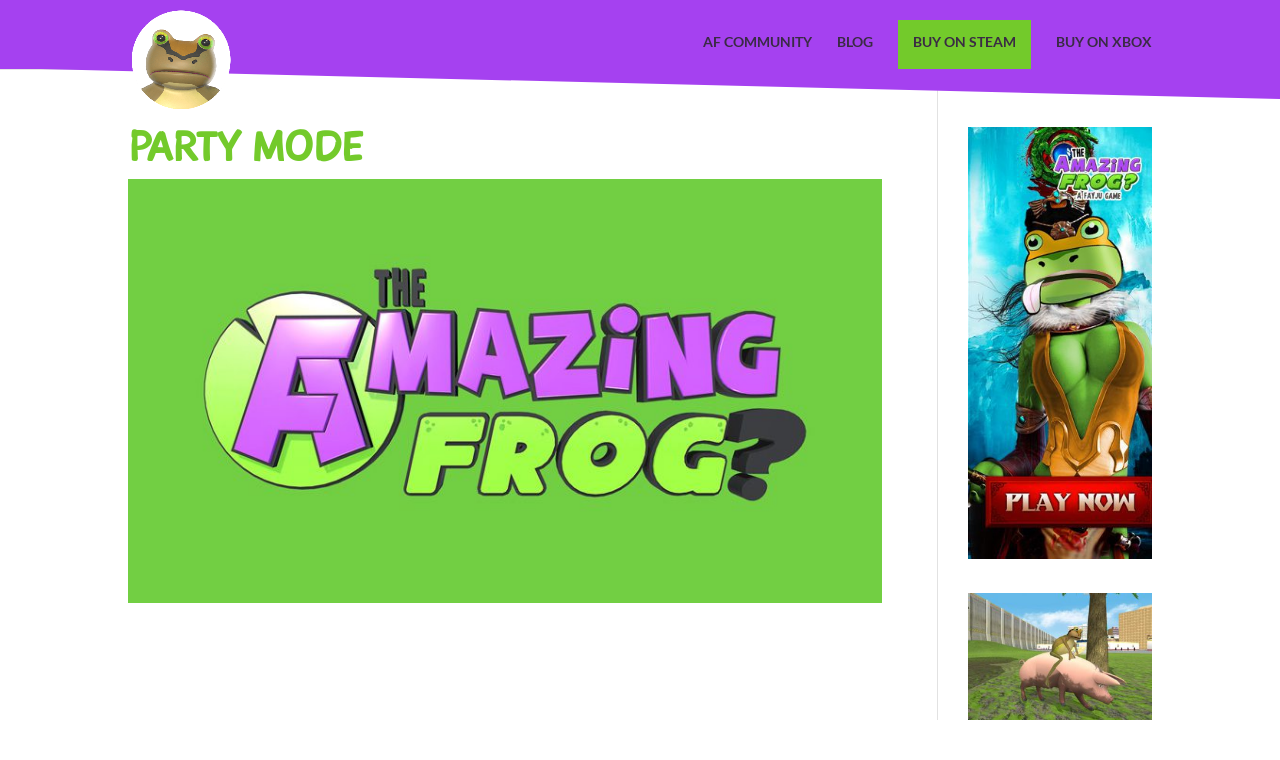

--- FILE ---
content_type: text/css
request_url: https://amazingfrog.com/wp-content/themes/Practically%20Amazing%20Frog/style.css?ver=4.14.7
body_size: -172
content:
/*
 Theme Name:     Practically Amazing Frog
 Description:    Divi Child Theme
 Author:         Elegant Themes
 Author URI:     https://www.elegantthemes.com
 Template:       Divi
 Version:        1.0.0
*/
 
 
/* =Theme customization starts here
------------------------------------------------------- */


@font-face {
    font-family: Playtime;  
    src: url(https://amazingfrog.com/wp-content/themes/Practically%20Amazing%20Frog/font/playtime-webfont.ttf);  
    font-weight: normal;  
}

h1, h2, h3, h4 { 
font-family: "Playtime", Arial, sans-serif; 
}